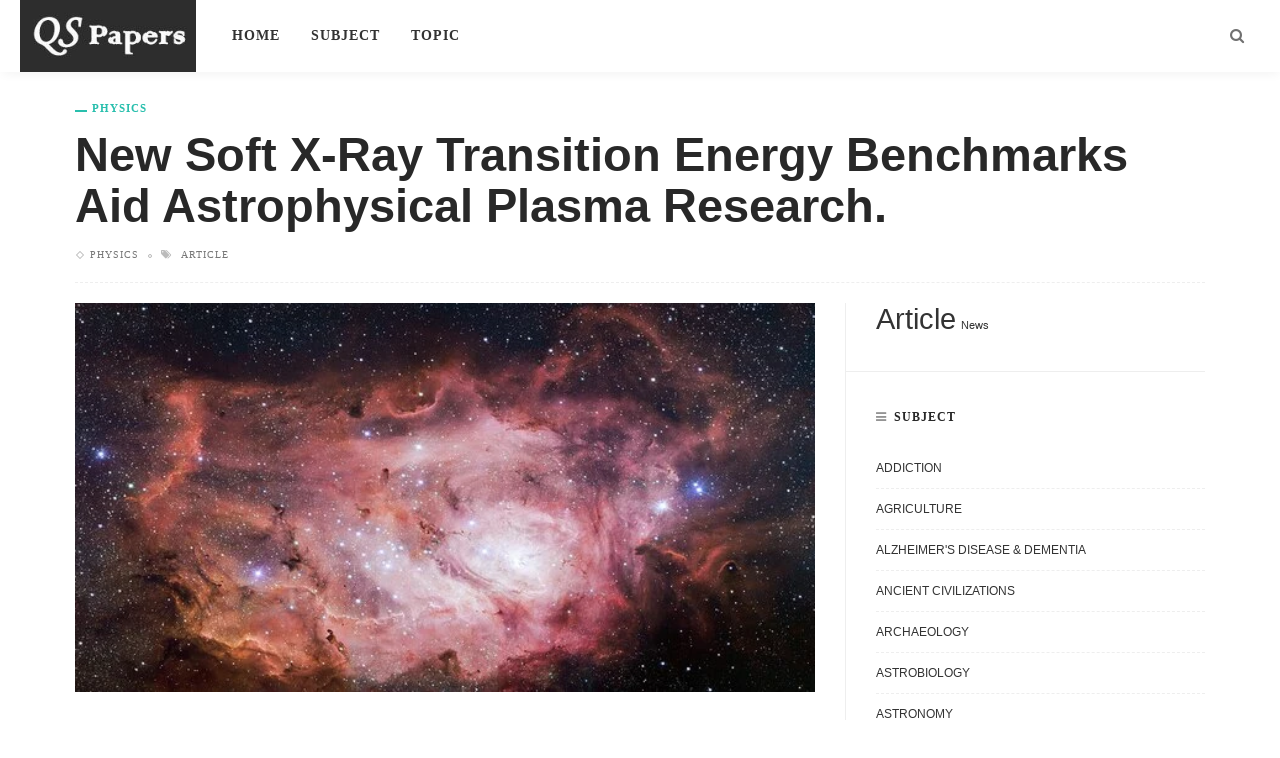

--- FILE ---
content_type: text/html
request_url: https://qspapers.com/new-soft-x-ray-transition-energy-benchmarks-aid-astrophysical-plasma-research/
body_size: 7515
content:
<!DOCTYPE html><html lang=en-US><head><html lang=en><head itemtype=https://schema.org/WebSite><meta charset="UTF-8"><meta name="viewport" content="width=device-width, initial-scale=1"><meta name="google-site-verification" content="HTyrgCigtPmm1tgrvG1xq1LeKug-nDdorIjRsjsS8WQ">  <script async src="https://www.googletagmanager.com/gtag/js?id=G-9E3DZNX47N"></script> <script>window.dataLayer = window.dataLayer || [];
  function gtag(){dataLayer.push(arguments);}
  gtag('js', new Date());

  gtag('config', 'G-9E3DZNX47N');</script> <script>var ruby_ajax_url = "https://qspapers.com/wp-admin/admin-ajax.php"</script><meta name='robots' content='index, follow, max-image-preview:large, max-snippet:-1, max-video-preview:-1'><style>img:is([sizes="auto" i], [sizes^="auto," i]) { contain-intrinsic-size: 3000px 1500px }</style><title>New soft X-ray transition energy benchmarks aid astrophysical plasma research. - QS Papers</title><meta name="description" content="The study of astrophysical plasmas is critical in the quest to understand some of the Universe&#039;s most powerful and mysterious objects and events, such as"><link rel=canonical href=https://qspapers.com/new-soft-x-ray-transition-energy-benchmarks-aid-astrophysical-plasma-research/ ><link rel=stylesheet id=innovation_core_style-css href=https://qspapers.com/wp-content/plugins/innovation-core/assets/style.css type=text/css media=all><style id=classic-theme-styles-inline-css>/*! This file is auto-generated */
.wp-block-button__link{color:#fff;background-color:#32373c;border-radius:9999px;box-shadow:none;text-decoration:none;padding:calc(.667em + 2px) calc(1.333em + 2px);font-size:1.125em}.wp-block-file__button{background:#32373c;color:#fff;text-decoration:none}</style><link rel=stylesheet id=innovation-ruby-external-style-css href=https://qspapers.com/wp-content/themes/innovation/assets/external_script/ruby-external-style.css type=text/css media=all><link rel=stylesheet id=innovation-ruby-main-style-css href=https://qspapers.com/wp-content/themes/innovation/assets/css/ruby-style.css type=text/css media=all><link rel=stylesheet id=innovation-ruby-responsive-style-css href=https://qspapers.com/wp-content/themes/innovation/assets/css/ruby-responsive.css type=text/css media=all><style id=innovation-ruby-responsive-style-inline-css>body {font-family:Arial, Helvetica, sans-serif;font-size:18px;line-height:31px;color:#333;}.main-nav-wrap ul.main-nav-inner > li > a, .mobile-nav-wrap {font-family:Roboto;font-weight:700;text-transform:uppercase;font-size:14px;letter-spacing:1px;}.is-sub-menu li.menu-item, .mobile-nav-wrap .show-sub-menu > .sub-menu {font-family:Roboto;font-weight:500;text-transform:uppercase;font-size:11px;letter-spacing:1px;}.widget-title, .block-title, .related.products {font-family:Raleway;font-weight:600;text-transform:uppercase;font-size:12px;letter-spacing:1px;color:#282828;}.post-title, .review-info-score, .review-as {font-family:Lato,Arial, Helvetica, sans-serif;font-weight:700;text-transform:capitalize;font-size:18px;color:#282828;}.post-meta-info, .review-info-intro {font-family:Open Sans;font-weight:400;text-transform:uppercase;font-size:10px;letter-spacing:1px;color:#777;}.post-cate-info, .box-share, .post-share-bar {font-family:Open Sans;font-weight:600;text-transform:uppercase;font-size:11px;letter-spacing:1px;}.post-btn, .pagination-load-more {font-family:Open Sans;font-weight:400;text-transform:uppercase;font-size:10px;letter-spacing:2px;}.main-nav-wrap ul.main-nav-inner > li > a, .nav-right-col {line-height: 72px;}.mobile-nav-button, .header-style-1 .logo-inner img{ height: 72px;}.ruby-is-stick .main-nav-wrap ul.main-nav-inner > li > a, .ruby-is-stick .nav-right-col { line-height: 48px;}.ruby-is-stick .mobile-nav-button{ height: 48px;}.header-style-1 .ruby-is-stick .logo-inner img{ height:48px;}@media only screen and (max-width: 991px) {.header-style-1 .nav-bar-wrap .main-nav-wrap ul.main-nav-inner > li > a, .header-style-1 .nav-bar-wrap .nav-right-col{line-height: 48px;}.header-style-1 .nav-bar-wrap .logo-inner img, .header-style-1 .nav-bar-wrap .mobile-nav-button{ height:48px;}}.nav-bar-wrap{ background-color: #ffffff!important; }.is-sub-menu{ -webkit-box-shadow: 0 1px 10px 1px rgba(0, 0, 0, 0.08); box-shadow: 0 1px 10px 1px rgba(0, 0, 0, 0.08); }.ruby-trigger .icon-wrap, .ruby-trigger .icon-wrap:before, .ruby-trigger .icon-wrap:after{ background-color: #333333;}.main-nav-wrap ul.main-nav-inner > li > a, .nav-right-col{color: #333333;}.left-mobile-nav-button.mobile-nav-button, .nav-right-col, .main-nav-wrap ul.main-nav-inner > li:first-child > a, .main-nav-wrap ul.main-nav-inner > li > a, .nav-right-col > *{border-color: rgba(255,255,255,0.1);}.header-style-2 .logo-inner img { max-height: 220px;}.cate-info-style-1 .cate-info-el.is-cate-8,.cate-info-style-2 .cate-info-el.is-cate-8,.cate-info-style-4 .cate-info-el.is-cate-8{ color :#ffac63;}.cat-item-8 .number-post,.cate-info-style-1 .cate-info-el.is-cate-8:before,.cate-info-style-2 .cate-info-el.is-cate-8:before,.cate-info-style-3 .cate-info-el.is-cate-8:first-letter,.is-light-text.cate-info-style-4 .cate-info-el.is-cate-8{ background-color :#ffac63;}.cate-info-el.is-cate-8,.cate-info-style-3 .cate-info-el.is-cate-8:after{ border-color :#ffac63;}.cate-info-style-1 .cate-info-el.is-cate-6,.cate-info-style-2 .cate-info-el.is-cate-6,.cate-info-style-4 .cate-info-el.is-cate-6{ color :#76abbf;}.cat-item-6 .number-post,.cate-info-style-1 .cate-info-el.is-cate-6:before,.cate-info-style-2 .cate-info-el.is-cate-6:before,.cate-info-style-3 .cate-info-el.is-cate-6:first-letter,.is-light-text.cate-info-style-4 .cate-info-el.is-cate-6{ background-color :#76abbf;}.cate-info-el.is-cate-6,.cate-info-style-3 .cate-info-el.is-cate-6:after{ border-color :#76abbf;}.entry h1, .entry h2, .entry h3, .entry h4, .entry h5, .entry h6{ font-family :Lato;}.entry h1, .entry h2, .entry h3, .entry h4, .entry h5, .entry h6{ font-weight :700;}.entry h1, .entry h2, .entry h3, .entry h4, .entry h5, .entry h6{ text-transform :capitalize;}.entry h1, .entry h2, .entry h3, .entry h4, .entry h5, .entry h6{ color :#282828;}.post-title.is-big-title { font-size :26px; }.post-title.is-small-title { font-size :13px; }.post-title.single-title { font-size :36px; }.post-excerpt, .entry.post-excerpt { font-size :13px; }#footer-copyright.is-background-color{ background-color: #222222;}.post-feat-carousel-hw-meta {
    margin-bottom: -30px;
}</style><link rel=stylesheet id=innovation-ruby-default-style-css href=https://qspapers.com/wp-content/themes/innovation/style.css type=text/css media=all><link rel=stylesheet id=innovation-ruby-custom-style-css href=https://qspapers.com/wp-content/themes/innovation/custom/custom.css type=text/css media=all><link rel=stylesheet id=redux-google-fonts-innovation_ruby_theme_options-css href=https://fonts.googleapis.com/css type=text/css media=all> <script src=//ajax.googleapis.com/ajax/libs/jquery/3.4.1/jquery.min.js id=jquery-js></script> <!--[if lt IE 9]> <script src=https://qspapers.com/wp-content/themes/innovation/assets/external_script/html5shiv.min.js id=html5-js></script> <![endif]--><meta property="og:title" content="New soft X-ray transition energy benchmarks aid astrophysical plasma research."><meta property="og:type" content="article"><meta property="og:url" content="https://qspapers.com/new-soft-x-ray-transition-energy-benchmarks-aid-astrophysical-plasma-research/"><meta property="og:site_name" content="QS Papers"><meta property="og:description" content="&lt;!-- wp:paragraph --&gt; The study of astrophysical plasmas is critical in the quest to understand some of the Universe&#039;s most powerful and mysterious objects and events, such as stellar coronae"><meta property="og:image" content="https://qspapers.com/wp-content/uploads/2022/04/ezgif.com-gif-maker-72.webp"><style title=dynamic-css class=options-output>.header-style-2{background-color:#ffffff;background-repeat:no-repeat;background-size:cover;background-attachment:fixed;background-position:center center;}.footer-area{background-color:#282828;background-repeat:no-repeat;background-size:cover;background-attachment:fixed;background-position:center center;}</style></head><body class="post-template-default single single-post postid-5587 single-format-standard wp-embed-responsive ruby-body is-full-width is-header-style-1" itemscope  itemtype=https://schema.org/WebPage ><div class=main-aside-wrap><div class="close-aside-wrap only-mobile"> <a href=# id=ruby-close-aside-bar>close</a></div><div class=main-aside-inner><div class=aside-header-wrap></div><div id=mobile-navigation class=mobile-nav-wrap><ul id=menu-main-menu class=mobile-nav-inner><li id=menu-item-2090 class="menu-item menu-item-type-custom menu-item-object-custom menu-item-home menu-item-2090"><a href=https://qspapers.com>Home</a></li> <li id=menu-item-2091 class="menu-item menu-item-type-post_type menu-item-object-page menu-item-2091"><a href=https://qspapers.com/subject/ >Subject</a></li> <li id=menu-item-2096 class="menu-item menu-item-type-post_type menu-item-object-page menu-item-2096"><a href=https://qspapers.com/topic/ >Topic</a></li></ul></div><div class=aside-content-wrap></div></div></div><div class=main-site-outer><nav class="header-style-1 clearfix is-sticky is-shadow"><div class=nav-bar-outer><div class=nav-bar-wrap><div class=nav-bar-fw><div class="nav-bar-inner clearfix"><div class=nav-left-col><div class=logo-wrap  itemscope  itemtype=https://schema.org/Organization ><div class=logo-inner> <a href=https://qspapers.com/ class=logo title="QS Papers"> <img data-no-retina src=https://qspapers.com/wp-content/uploads/2022/04/logo.jpg height=90 width=220  alt="QS Papers"> </a><meta itemprop="name" content="QS Papers"></div></div><div id=navigation class=main-nav-wrap  role=navigation  itemscope  itemtype=https://schema.org/SiteNavigationElement ><ul id=menu-main-menu-1 class=main-nav-inner><li class="menu-item menu-item-type-custom menu-item-object-custom menu-item-home menu-item-2090"><a href=https://qspapers.com>Home</a></li><li class="menu-item menu-item-type-post_type menu-item-object-page menu-item-2091"><a href=https://qspapers.com/subject/ >Subject</a></li><li class="menu-item menu-item-type-post_type menu-item-object-page menu-item-2096"><a href=https://qspapers.com/topic/ >Topic</a></li></ul></div></div><div class=nav-right-col><div class=nav-search-wrap><a href=# title=Search class="ruby-ajax-form-search nav-search-icon"> <i class="fa fa-search"></i> </a><div class="nav-search-from nav-search-from-wrap" style="display: none"><div class=nav-search-form-inner><form class=search-form method=get action=https://qspapers.com/ ><fieldset> <input type=text class="field ruby-search-input" name=s value placeholder="Search and hit enter&hellip;"> <input type=submit value=Search class=btn></fieldset></form></div></div></div><div class=mobile-nav-button> <a href=# class=ruby-trigger title=menu> <span class=icon-wrap></span> </a></div></div></div></div></div></div></nav><div class=main-site-wrap><div class=side-area-mask></div><div class=site-wrap-outer><div id=ruby-site-wrap class=clearfix><div class="ruby-page-wrap ruby-section row single-wrap single-layout-title-fw is-sidebar-right ruby-container"><article class="is-single none post-5587 post type-post status-publish format-standard has-post-thumbnail hentry category-physics tag-article"  itemscope  itemtype=https://schema.org/NewsArticle ><div class="single-header "><div class="post-cate-info is-dark-text is-relative cate-info-style-1"><a class="cate-info-el is-cate-2" href=https://qspapers.com/subject/physics/ title=Physics>Physics</a></div><div class="post-title single-title entry-title"><h1>New soft X-ray transition energy benchmarks aid astrophysical plasma research.</h1></div><div class=post-meta-info><span class="meta-info-el meta-info-cate"><a href=https://qspapers.com/subject/physics/ title=Physics>Physics</a></span> <span class="meta-info-el meta-info-tag"> <i class="fa fa-tags"></i> <span> <a href=https://qspapers.com/topic/article/ title>Article</a> </span> </span></div></div><div class="ruby-content-wrap single-inner col-md-8 col-sm-12 content-with-sidebar" ><div class=post-thumb-outer><div class="single-thumb post-thumb is-image ruby-holder"><img width=600 height=315 src=https://qspapers.com/wp-content/uploads/2022/04/ezgif.com-gif-maker-72.webp  alt decoding=async fetchpriority=high srcset="https://qspapers.com/wp-content/uploads/2022/04/ezgif.com-gif-maker-72.webp 600w, https://qspapers.com/wp-content/uploads/2022/04/ezgif.com-gif-maker-72-300x158.webp 300w" sizes="(max-width: 600px) 100vw, 600px"></div></div><div class="entry entry-content clearfix"><p>The study of astrophysical plasmas is critical in the quest to understand some of the Universe&#8217;s most powerful and mysterious objects and events, such as stellar coronae and winds, cataclysmic variables, X-ray binaries containing neutron stars and black holes, supernova remnants, and outflows in active galactic nuclei. The success of such research will lead to future astrophysical X-ray observatories that will allow scientists to access techniques that are currently unavailable in X-ray astronomy. Successful knowledge of transition energies is essential for accurate interpretation of high-resolution X-ray spectra.</p><p>J.Stierhof of the Dr. Karl Remeis-Observatory and Erlangen Centre for Astroparticle Physics at Friedrich-Alexander-Universit Erlangen-Nürnberg, Bamberg, Germany, and coauthors use a newly introduced experimental setup at the BESSY II synchrotron facility to provide precise calibration references in the soft X-ray regime of neon, carbon dioxide, and sulfur hexafluoride gasses.</p><div class=wp-block-image><figure class="aligncenter size-full is-resized"><img decoding=async src=https://qspapers.com/wp-content/uploads/2022/04/ezgif.com-gif-maker-73.webp alt class=wp-image-5600 width=745 height=391 srcset="https://qspapers.com/wp-content/uploads/2022/04/ezgif.com-gif-maker-73.webp 600w, https://qspapers.com/wp-content/uploads/2022/04/ezgif.com-gif-maker-73-300x158.webp 300w" sizes="(max-width: 745px) 100vw, 745px"></figure></div><p>Many scientific fields that use X-rays or any wavelength of light gain insights by comparing measurements of emission or absorption line wavelengths with known values of transitions in various elements. The velocity of the emitter or absorber might create a shift in the seen wavelength relative to the known one, &#8220;Stierhof explains. &#8220;Our work presents a method for measuring gas transition energies concurrently with known transitions in highly charged ions with only two residual electrons that are precisely known from theoretical predictions.&#8221;</p><p>Monochromatic X-rays from a synchrotron beamline pass through an electron beam ion trap (EBIT), where they interact with the low-density plasma created and trapped inside the EBIT, before entering a gas photoionization cell holding the atoms or molecules under study. The absolute calibration of the monochromator energy scale in the experiment is based on the fluorescence emission from the ions in the EBIT.</p><p>The authors found results for the energy transition in the k-shell of carbon dioxide that match well with prior findings in their study. The results of the sulfur hexafluoride transitions revealed that prior tests had a shift of roughly 0.5 eV, which is more than twice the declared uncertainty.</p><blockquote class=wp-block-quote><p>&#8220;Our proposed setup provides an absolute calibration for the X-ray beam, but we found that the total uncertainty is dominated by relative changes of the beam, Providing an additional setup to measure these relative changes will bring us closer to the resolution limit of 10 meV.&#8221;</p><cite><em>Stierhof concluded</em></cite></blockquote><p>The research believes that statistical uncertainty allows calibrations in the required range of 1 to 10 meV in principle, with systematic contributions now limiting the error to roughly 40 to 100 meV.</p><p>&#8220;Our suggested arrangement enables absolute calibration for the X-ray beam, but we discovered that total uncertainty is dominated by relative beam variations,&#8221; Stierhof stated. &#8220;Measuring these relative changes with an additional setup will bring us closer to the resolution limit of 10 meV.&#8221;</p><p>Stierhof, J., Kühn, S., Winter, M., et al., A new benchmark of soft X-ray transition energies of Ne, CO2, and SF6: paving a pathway towards ppm accuracy.&nbsp;2022, 76, 38https://doi.org/10.1140/epjd/s10053-022-00355-0</p><div class=clearfix></div></div><div class="single-tag-wrap post-title"> <span class=tags-title>Topic :</span> <a href=https://qspapers.com/topic/article/ title=Article>Article</a></div><div class="box-share-default box-share"><ul class=box-share-inner><li class="box-share-el facebook-button"><a href="https://www.facebook.com/sharer.php?u=https%3A%2F%2Fqspapers.com%2Fnew-soft-x-ray-transition-energy-benchmarks-aid-astrophysical-plasma-research%2F" onclick="window.open(this.href, 'mywin','left=50,top=50,width=600,height=350,toolbar=0'); return false;"><i class="fa fa-facebook color-facebook"></i><span class=social-text>facebook</span></a></li><li class="box-share-el twitter-button"><a class=share-to-social href="https://twitter.com/intent/tweet?text=New+soft+X-ray+transition+energy+benchmarks+aid+astrophysical+plasma+research.&amp;url=https%3A%2F%2Fqspapers.com%2Fnew-soft-x-ray-transition-energy-benchmarks-aid-astrophysical-plasma-research%2F&amp;via=QS+Papers" onclick="window.open(this.href, 'mywin','left=50,top=50,width=600,height=350,toolbar=0'); return false;"><i class="fa fa-twitter color-twitter"></i><span class=social-text>Twitter</span></a></li><li class="box-share-el pinterest-button"><a href="https://pinterest.com/pin/create/button/?url=https%3A%2F%2Fqspapers.com%2Fnew-soft-x-ray-transition-energy-benchmarks-aid-astrophysical-plasma-research%2F&amp;media=https://qspapers.com/wp-content/uploads/2022/04/ezgif.com-gif-maker-72.webp&description=New+soft+X-ray+transition+energy+benchmarks+aid+astrophysical+plasma+research." onclick="window.open(this.href, 'mywin','left=50,top=50,width=600,height=350,toolbar=0'); return false;"><i class="fa fa-pinterest"></i><span class=social-text>Pinterest</span></a></li><li class="box-share-el linkedin-button"><a href="https://linkedin.com/shareArticle?mini=true&amp;url=https%3A%2F%2Fqspapers.com%2Fnew-soft-x-ray-transition-energy-benchmarks-aid-astrophysical-plasma-research%2F&amp;title=New+soft+X-ray+transition+energy+benchmarks+aid+astrophysical+plasma+research." onclick="window.open(this.href, 'mywin','left=50,top=50,width=600,height=350,toolbar=0'); return false;"><i class="fa fa-linkedin"></i><span class=social-text>LinkedIn</span></a></li><li class="box-share-el email-button"><a href="mailto:?subject=New soft X-ray transition energy benchmarks aid astrophysical plasma research.&BODY=I found this article interesting and thought of sharing it with you. Check it out:https%3A%2F%2Fqspapers.com%2Fnew-soft-x-ray-transition-energy-benchmarks-aid-astrophysical-plasma-research%2F"><i class="fa fa-envelope-o"></i><span class=social-text>Email</span></a></li></ul></div><div class=related-wrap><div class="related-heading widget-title"><h3>you might also like</h3></div><div class="related-content-wrap row"><div class=slider-loading></div><div id=ruby-related-carousel class=slider-init><article class="post-wrap post-mini-grid"><div class=post-thumb-outer><div class=" post-thumb is-image ruby-holder"><a href=https://qspapers.com/next-generation-memory-devices-made-possible-by-artificial-hafnia/ title="Next-generation memory devices made possible by artificial hafnia" rel=bookmark><img width=350 height=200 src=https://qspapers.com/wp-content/uploads/2024/01/manipulated-hafnia-pav-ezgif.com-jpg-to-webp-converter-350x200.webp  alt decoding=async></a></div></div><h3 class="post-title is-small-title"><a href=https://qspapers.com/next-generation-memory-devices-made-possible-by-artificial-hafnia/ rel=bookmark title="Next-generation memory devices made possible by artificial hafnia">Next-generation memory devices made possible by artificial hafnia</a></h3></article><article class="post-wrap post-mini-grid"><div class=post-thumb-outer><div class=" post-thumb is-image ruby-holder"><a href=https://qspapers.com/a-new-study-looks-at-how-presumptions-impact-motion-capture-technology/ title="A new study looks at how presumptions impact motion capture technology." rel=bookmark><img width=350 height=200 src=https://qspapers.com/wp-content/uploads/2024/01/new-research-examines-1-ezgif.com-jpg-to-webp-converter-350x200.webp  alt decoding=async loading=lazy></a></div></div><h3 class="post-title is-small-title"><a href=https://qspapers.com/a-new-study-looks-at-how-presumptions-impact-motion-capture-technology/ rel=bookmark title="A new study looks at how presumptions impact motion capture technology.">A new study looks at how presumptions impact motion capture technology.</a></h3></article><article class="post-wrap post-mini-grid"><div class=post-thumb-outer><div class=" post-thumb is-image ruby-holder"><a href=https://qspapers.com/mice-with-tiny-vr-goggles-could-improve-neuroscience-research/ title="Mice with tiny VR goggles could improve neuroscience research" rel=bookmark><img width=350 height=200 src=https://qspapers.com/wp-content/uploads/2024/01/miniature-vr-goggles-f-1-ezgif.com-jpg-to-webp-converter-350x200.webp  alt decoding=async loading=lazy></a></div></div><h3 class="post-title is-small-title"><a href=https://qspapers.com/mice-with-tiny-vr-goggles-could-improve-neuroscience-research/ rel=bookmark title="Mice with tiny VR goggles could improve neuroscience research">Mice with tiny VR goggles could improve neuroscience research</a></h3></article><article class="post-wrap post-mini-grid"><div class=post-thumb-outer><div class=" post-thumb is-image ruby-holder"><a href=https://qspapers.com/the-phenomenon-known-as-false-vacuum-decay-is-clarified-by-a-new-study/ title="The phenomenon known as &#8220;false vacuum decay&#8221; is clarified by a new study." rel=bookmark><img width=350 height=200 src=https://qspapers.com/wp-content/uploads/2024/01/new-research-sheds-lig-3-ezgif.com-jpg-to-webp-converter-350x200.webp  alt decoding=async loading=lazy></a></div></div><h3 class="post-title is-small-title"><a href=https://qspapers.com/the-phenomenon-known-as-false-vacuum-decay-is-clarified-by-a-new-study/ rel=bookmark title="The phenomenon known as &#8220;false vacuum decay&#8221; is clarified by a new study.">The phenomenon known as &#8220;false vacuum decay&#8221; is clarified by a new study.</a></h3></article><article class="post-wrap post-mini-grid"><div class=post-thumb-outer><div class=" post-thumb is-image ruby-holder"><a href=https://qspapers.com/researchers-find-an-energy-saving-answer-to-the-worlds-water-dilemma/ title="Researchers find an energy-saving answer to the world&#8217;s water dilemma." rel=bookmark><img width=350 height=200 src=https://qspapers.com/wp-content/uploads/2024/01/researchers-unlock-ene-ezgif.com-resize-1-350x200.webp  alt decoding=async loading=lazy></a></div></div><h3 class="post-title is-small-title"><a href=https://qspapers.com/researchers-find-an-energy-saving-answer-to-the-worlds-water-dilemma/ rel=bookmark title="Researchers find an energy-saving answer to the world&#8217;s water dilemma.">Researchers find an energy-saving answer to the world&#8217;s water dilemma.</a></h3></article></div></div></div><meta itemscope itemprop="mainEntityOfPage" itemType="https://schema.org/WebPage" itemid="https://qspapers.com/new-soft-x-ray-transition-energy-benchmarks-aid-astrophysical-plasma-research/"><meta itemprop="headline" content="New soft X-ray transition energy benchmarks aid astrophysical plasma research."><span style="display: none;" itemprop=author itemscope itemtype=https://schema.org/Person><meta itemprop="name" content="niyaj"></span><span style="display: none;" itemprop=image itemscope itemtype=https://schema.org/ImageObject><meta itemprop="url" content="https://qspapers.com/wp-content/uploads/2022/04/ezgif.com-gif-maker-72.webp"><meta itemprop="width" content="600"><meta itemprop="height" content="315"></span><span style="display: none;" itemprop=publisher itemscope itemtype=https://schema.org/Organization><span style="display: none;" itemprop=logo itemscope itemtype=https://schema.org/ImageObject><meta itemprop="url" content="https://qspapers.com/wp-content/uploads/2022/04/logo.jpg"></span><meta itemprop="name" content="niyaj"></span><meta itemprop="datePublished" content="2022-04-07T07:50:34+00:00"><meta itemprop="dateModified" content="2022-04-07T07:50:35+00:00"></div><div id=sidebar class="sidebar-wrap col-md-4 col-sm-12 clearfix ruby-sidebar-sticky"  role=complementary  itemscope  itemtype=https://schema.org/WPSideBar ><div class=sidebar-inner><aside id=block-12 class="widget widget_block widget_tag_cloud"><p class=wp-block-tag-cloud><a href=https://qspapers.com/topic/article/ class="tag-cloud-link tag-link-3 tag-link-position-1" style="font-size: 22pt;" aria-label="Article (6,488 items)">Article</a> <a href=https://qspapers.com/topic/news/ class="tag-cloud-link tag-link-106 tag-link-position-2" style="font-size: 8pt;" aria-label="News (1,105 items)">News</a></p></aside><aside id=block-14 class="widget widget_block"><div class=wp-block-columns><div class=wp-block-column style=flex-basis:100%><div class=widget-title><h3>Subject</h3></div><div class=wp-widget-group__inner-blocks><ul class="wp-block-categories-list aligncenter is-style-outline wp-block-categories">	<li class="cat-item cat-item-146"><a href=https://qspapers.com/subject/addiction/ >Addiction</a> </li> <li class="cat-item cat-item-11"><a href=https://qspapers.com/subject/agriculture/ >Agriculture</a> </li> <li class="cat-item cat-item-149"><a href=https://qspapers.com/subject/alzheimers-disease-dementia/ >Alzheimer&#039;s disease &amp; dementia</a> </li> <li class="cat-item cat-item-92"><a href=https://qspapers.com/subject/ancient-civilizations/ >Ancient Civilizations</a> </li> <li class="cat-item cat-item-100"><a href=https://qspapers.com/subject/archaeology/ >Archaeology</a> </li> <li class="cat-item cat-item-143"><a href=https://qspapers.com/subject/astrobiology/ >Astrobiology</a> </li> <li class="cat-item cat-item-10"><a href=https://qspapers.com/subject/astronomy/ >Astronomy</a> </li> <li class="cat-item cat-item-114"><a href=https://qspapers.com/subject/astronomy-space/ >Astronomy &amp; Space</a> </li> <li class="cat-item cat-item-95"><a href=https://qspapers.com/subject/astrophysics/ >Astrophysics</a> </li> <li class="cat-item cat-item-136"><a href=https://qspapers.com/subject/automotive/ >Automotive</a> </li> <li class="cat-item cat-item-112"><a href=https://qspapers.com/subject/bio-medicine/ >Bio &amp; Medicine</a> </li> <li class="cat-item cat-item-119"><a href=https://qspapers.com/subject/biochemistry/ >Biochemistry</a> </li> <li class="cat-item cat-item-8"><a href=https://qspapers.com/subject/biology/ >Biology</a> </li> <li class="cat-item cat-item-125"><a href=https://qspapers.com/subject/biomedical-technology/ >Biomedical technology</a> </li> <li class="cat-item cat-item-103"><a href=https://qspapers.com/subject/biotechnology/ >Biotechnology</a> </li> <li class="cat-item cat-item-90"><a href=https://qspapers.com/subject/business/ >Business</a> </li> <li class="cat-item cat-item-117"><a href=https://qspapers.com/subject/cardiology/ >Cardiology</a> </li> <li class="cat-item cat-item-135"><a href=https://qspapers.com/subject/cell-microbiology/ >Cell &amp; Microbiology</a> </li> <li class="cat-item cat-item-9"><a href=https://qspapers.com/subject/chemistry/ >Chemistry</a> </li> <li class="cat-item cat-item-88"><a href=https://qspapers.com/subject/computer/ >Computer</a> </li> <li class="cat-item cat-item-140"><a href=https://qspapers.com/subject/computer-sciences/ >Computer Sciences</a> </li> <li class="cat-item cat-item-139"><a href=https://qspapers.com/subject/diseases-conditions-syndromes/ >Diseases, Conditions, Syndromes</a> </li> <li class="cat-item cat-item-104"><a href=https://qspapers.com/subject/earth-sciences/ >Earth Sciences</a> </li> <li class="cat-item cat-item-123"><a href=https://qspapers.com/subject/ecology/ >Ecology</a> </li> <li class="cat-item cat-item-97"><a href=https://qspapers.com/subject/education/ >Education</a> </li> <li class="cat-item cat-item-115"><a href=https://qspapers.com/subject/electronics-semiconductors/ >Electronics &amp; Semiconductors</a> </li> <li class="cat-item cat-item-133"><a href=https://qspapers.com/subject/endocrinology-metabolism/ >Endocrinology &amp; Metabolism</a> </li> <li class="cat-item cat-item-109"><a href=https://qspapers.com/subject/energy-green-tech/ >Energy &amp; Green Tech</a> </li> <li class="cat-item cat-item-101"><a href=https://qspapers.com/subject/engineering/ >Engineering</a> </li> <li class="cat-item cat-item-4"><a href=https://qspapers.com/subject/environment/ >Environment</a> </li> <li class="cat-item cat-item-120"><a href=https://qspapers.com/subject/gadgets/ >Gadgets</a> </li> <li class="cat-item cat-item-105"><a href=https://qspapers.com/subject/gastroenterology/ >Gastroenterology</a> </li> <li class="cat-item cat-item-124"><a href=https://qspapers.com/subject/genetics/ >Genetics</a> </li> <li class="cat-item cat-item-93"><a href=https://qspapers.com/subject/geography/ >Geography</a> </li> <li class="cat-item cat-item-134"><a href=https://qspapers.com/subject/gerontology-geriatrics/ >Gerontology &amp; Geriatrics</a> </li> <li class="cat-item cat-item-5"><a href=https://qspapers.com/subject/health/ >Health</a> </li> <li class="cat-item cat-item-96"><a href=https://qspapers.com/subject/hi-tech-innovation/ >Hi Tech &amp; Innovation</a> </li> <li class="cat-item cat-item-116"><a href=https://qspapers.com/subject/immunology/ >Immunology</a> </li> <li class="cat-item cat-item-128"><a href=https://qspapers.com/subject/inflammatory-disorders/ >Inflammatory disorders</a> </li> <li class="cat-item cat-item-147"><a href=https://qspapers.com/subject/internet/ >Internet</a> </li> <li class="cat-item cat-item-102"><a href=https://qspapers.com/subject/machine-learning-ai/ >Machine learning &amp; AI</a> </li> <li class="cat-item cat-item-110"><a href=https://qspapers.com/subject/mathematics/ >Mathematics</a> </li> <li class="cat-item cat-item-127"><a href=https://qspapers.com/subject/medical-research/ >Medical research</a> </li> <li class="cat-item cat-item-126"><a href=https://qspapers.com/subject/medications/ >Medications</a> </li> <li class="cat-item cat-item-98"><a href=https://qspapers.com/subject/mining-energy/ >Mining &amp; Energy</a> </li> <li class="cat-item cat-item-14"><a href=https://qspapers.com/subject/mobile/ >Mobile</a> </li> <li class="cat-item cat-item-144"><a href=https://qspapers.com/subject/nanomaterials/ >Nanomaterials</a> </li> <li class="cat-item cat-item-113"><a href=https://qspapers.com/subject/nanophysics/ >Nanophysics</a> </li> <li class="cat-item cat-item-94"><a href=https://qspapers.com/subject/nanotechnology/ >Nanotechnology</a> </li> <li class="cat-item cat-item-99"><a href=https://qspapers.com/subject/neuroscience/ >Neuroscience</a> </li> <li class="cat-item cat-item-129"><a href=https://qspapers.com/subject/obstetrics-gynaecology/ >Obstetrics &amp; gynaecology</a> </li> <li class="cat-item cat-item-107"><a href=https://qspapers.com/subject/oncology-cancer/ >Oncology &amp; Cancer</a> </li> <li class="cat-item cat-item-141"><a href=https://qspapers.com/subject/ophthalmology/ >Ophthalmology</a> </li> <li class="cat-item cat-item-130"><a href=https://qspapers.com/subject/optics-photonics/ >Optics &amp; Photonics</a> </li> <li class="cat-item cat-item-1"><a href=https://qspapers.com/subject/other/ >Other</a> </li> <li class="cat-item cat-item-121"><a href=https://qspapers.com/subject/paleontology-fossils/ >Paleontology &amp; Fossils</a> </li> <li class="cat-item cat-item-142"><a href=https://qspapers.com/subject/pediatrics/ >Pediatrics</a> </li> <li class="cat-item cat-item-2"><a href=https://qspapers.com/subject/physics/ >Physics</a> </li> <li class="cat-item cat-item-138"><a href=https://qspapers.com/subject/political-science/ >Political science</a> </li> <li class="cat-item cat-item-6"><a href=https://qspapers.com/subject/psychology/ >Psychology</a> </li> <li class="cat-item cat-item-137"><a href=https://qspapers.com/subject/psychology-psychiatry/ >Psychology &amp; Psychiatry</a> </li> <li class="cat-item cat-item-118"><a href=https://qspapers.com/subject/quantum-physics/ >Quantum Physics</a> </li> <li class="cat-item cat-item-108"><a href=https://qspapers.com/subject/robotics/ >Robotics</a> </li> <li class="cat-item cat-item-145"><a href=https://qspapers.com/subject/security/ >Security</a> </li> <li class="cat-item cat-item-111"><a href=https://qspapers.com/subject/social-sciences/ >Social Sciences</a> </li> <li class="cat-item cat-item-7"><a href=https://qspapers.com/subject/technology/ >Technology</a> </li> <li class="cat-item cat-item-131"><a href=https://qspapers.com/subject/telecom/ >Telecom</a> </li> <li class="cat-item cat-item-148"><a href=https://qspapers.com/subject/vaccination/ >Vaccination</a> </li></ul></div></div></div></aside></div></div></article></div></div></div><footer id=footer class="footer-wrap footer-style-1 is-light-text is-fixed disable-fixed-mobile"  itemscope  itemtype=https://schema.org/WPFooter ><div class=top-footer-wrap><div class=top-footer-inner></div></div><div class=footer-area><div class=footer-area-inner><div class="ruby-container row"><div class="col-sm-12 col-md-6"><div class="sidebar-footer sidebar-wrap col-sm-6 col-xs-12" role=complementary><aside id=block-11 class="widget widget_block"><a title="About Us" href=/about-us>About Us</a></aside></div><div class="sidebar-footer sidebar-wrap col-sm-6 col-xs-12" role=complementary><aside id=block-10 class="widget widget_block"><a title=Disclaimer href=/disclaimer>Disclaimer</a></aside></div></div><div class="col-sm-12 col-md-6"><div class="sidebar-footer sidebar-wrap col-sm-6 col-xs-12" role=complementary><aside id=block-9 class="widget widget_block"><a title="Privacy Policy" href=/privacy-policy>Privacy Policy</a></aside></div><div class="sidebar-footer sidebar-wrap col-sm-6 col-xs-12" role=complementary><aside id=block-8 class="widget widget_block"><a title="Contact Us" href=/contact-us>Contact Us</a></aside></div></div></div></div><div id=footer-copyright class="copyright-wrap is-background-color"><div class=ruby-container><div class=copyright-inner><p>© copyright 2022 QS Papers. All rights reserved.</p></div></div></div></div></footer></div></div> <script src=https://qspapers.com/wp-content/plugins/innovation-core/assets/script.js id=innovation_core_script-js></script> <script src=https://qspapers.com/wp-content/themes/innovation/assets/external_script/ruby-external-script.js id=innovation-ruby-external-script-js></script> <script id=innovation-ruby-main-script-js-extra>var innovation_ruby_to_top = "1";
var innovation_ruby_to_top_mobile = "1";
var innovation_ruby_site_smooth_scroll = "1";
var ruby_sidebar_sticky_enable = "1";
var innovation_ruby_touch_tooltip = "1";</script> <script src=https://qspapers.com/wp-content/themes/innovation/assets/js/ruby-script.js id=innovation-ruby-main-script-js></script> <script src=https://qspapers.com/wp-content/themes/innovation/custom/custom.js id=innovation-ruby-custom-script-js></script> </body></html>